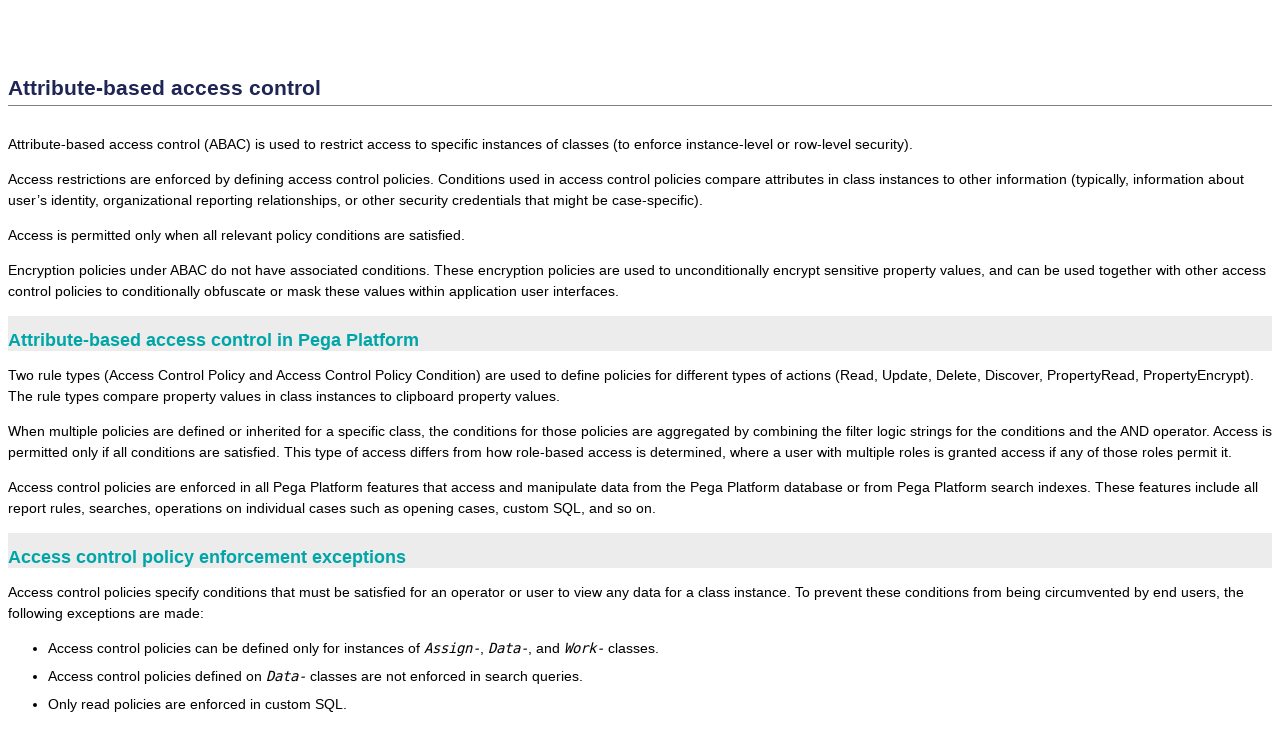

--- FILE ---
content_type: text/html
request_url: https://community.pega.com/sites/pdn.pega.com/files/help_v74/security/ABAC/sec-ABAC-con.htm
body_size: 3694
content:

<!DOCTYPE html
  SYSTEM "about:legacy-compat">
<html xmlns="http://www.w3.org/1999/xhtml" xml:lang="en-us" lang="en-us">
<head><meta http-equiv="Content-Type" content="text/html; charset=UTF-8" />        
      <meta name="copyright" content="(C) Copyright 2018" /><meta name="DC.rights.owner" content="(C) Copyright 2018" /><meta name="DC.Type" content="concept" /><meta name="DC.Title" content="Attribute-based access control" /><meta name="abstract" content="Attribute-based access control (ABAC) is used to restrict access to specific instances of classes (to enforce instance-level or row-level security)." /><meta name="description" content="Attribute-based access control (ABAC) is used to restrict access to specific instances of classes (to enforce instance-level or row-level security)." /><meta name="DC.Relation" scheme="URI" content="../../security/ABAC/sec-attributes-markings-con.htm" /><meta name="DC.Relation" scheme="URI" content="../../security/ABAC/sec-store-operator-security-attributes-con.htm" /><meta name="DC.Relation" scheme="URI" content="../../security/ABAC/sec-hierarchical-attribute-con.htm" /><meta name="DC.Relation" scheme="URI" content="../../security/ABAC/sec-OneOf-AllOf-condition-con.htm" /><meta name="DC.Relation" scheme="URI" content="../../security/ABAC/sec-enable-ABAC-tsk.htm" /><meta name="DC.Relation" scheme="URI" content="../../security/ABAC/sec-chang-attributes-on-case-tsk.htm" /><meta name="DC.Relation" scheme="URI" content="../../security/ABAC/sec-mask-property-visib-for-users-tsk.htm" /><meta name="DC.Relation" scheme="URI" content="../../security/ABAC/sec-create-ACP-tsk.htm" /><meta name="DC.Relation" scheme="URI" content="../../security/ABAC/sec-create-ACPC-tsk.htm" /><meta name="DC.Relation" scheme="URI" content="../../security/ABAC/sec-view-ACP-in-app-tsk.htm" /><meta name="DC.Relation" scheme="URI" content="../../security/ABAC/sec-verify-ACP-tsk.htm" /><meta name="DC.Relation" scheme="URI" content="../../security/ABAC/discoverable-gadget/sec-discover-gadget-con.htm" /><meta name="DC.Relation" scheme="URI" content="../../rule-/rule-access-/rule-access-policy/main.htm#Access_Control_Policy_rule" /><meta name="DC.Relation" scheme="URI" content="../../rule-/rule-access-/rule-access-policycondition/main.htm#Access_Control_Policy_Condition_rule" /><meta name="DC.Format" content="XHTML" /><meta name="DC.Identifier" content="Attribute_based_access_control" /><link rel="stylesheet" type="text/css" href="../../oxygen-webhelp/resources/css/commonltr.css?buildId=@@WEBHELP_BUILD_NUMBER@@"><!----></link><title>Attribute-based access control</title><!--  Generated with Oxygen version @@WEBHELP_VERSION@@, build number @@WEBHELP_BUILD_NUMBER@@.  --><link rel="stylesheet" type="text/css" href="../../oxygen-webhelp/resources/css/webhelp_topic.css?buildId=@@WEBHELP_BUILD_NUMBER@@"><!----></link><link rel="stylesheet" type="text/css" href="../../oxygen-webhelp/resources/skins/skin.css?buildId=@@WEBHELP_BUILD_NUMBER@@" /><link rel="stylesheet" type="text/css" href="../../TESTpega.css" /><script type="text/javascript"><!--
          
          var prefix = "../../procomhelpmain.htm";
          
          --></script><script type="text/javascript" src="../../oxygen-webhelp/resources/js/jquery-3.1.1.min.js"><!----></script><script type="text/javascript" src="../../oxygen-webhelp/resources/js/jquery.cookie.js"><!----></script><script type="text/javascript" src="../../oxygen-webhelp/resources/js/jquery.highlight-3.js"><!----></script><script type="text/javascript" charset="utf-8" src="../../oxygen-webhelp/resources/js/log.js?buildId=@@WEBHELP_BUILD_NUMBER@@"><!----></script><script type="text/javascript" charset="utf-8" src="../../oxygen-webhelp/resources/js/webhelp_topic.js?buildId=@@WEBHELP_BUILD_NUMBER@@"><!----></script></head>
<body onload="highlightSearchTerm()" class="frmBody" id="Attribute_based_access_control">
<header role="banner"><table class="nav"><tbody><tr><td colspan="2"><div id="printlink"><a href="javascript:window.print();" title="Print this page"></a></div><div id="permalink"><a href="#" title="Link to this page"></a></div></td></tr><tr><td style="width:75%;"><span class="topic_breadcrumb_links"></span></td><td><span id="topic_navigation_links" class="navheader"></span></td></tr></tbody></table></header><main role="main"><article role="article" aria-labelledby="ariaid-title1">
  <h1 class="title topictitle1" id="ariaid-title1">Attribute-based access control</h1>

  
  <div class="body conbody"><p class="shortdesc">Attribute-based access control (ABAC) is used to restrict access to specific instances of classes (to enforce instance-level or row-level security).</p>

    <section class="section" id="Attribute_based_access_control__section_oj2_4tc_1db">
      <p class="p">Access restrictions are enforced by defining access control policies. Conditions used in
        access control policies compare attributes in class instances to other information
        (typically, information about user’s identity, organizational reporting relationships, or
        other security credentials that might be case-specific).</p>

      <p class="p">Access is permitted only when all relevant policy conditions are satisfied.</p>

      <p class="p">Encryption policies under ABAC do not have associated conditions.  These encryption
        policies are used to unconditionally encrypt sensitive property values, and can be used
        together with other access control policies to conditionally obfuscate or mask these values
        within application user interfaces.</p>

    </section>

    <section class="section" id="Attribute_based_access_control__section_s2p_4tc_1db"><h2 class="title sectiontitle">Attribute-based access control in <span class="keyword">Pega Platform</span>
      </h2>
      
      <p class="p">Two rule types (Access Control Policy and Access Control Policy Condition) are used to
        define policies for different types of actions (Read, Update, Delete, Discover,
        PropertyRead, PropertyEncrypt). The rule types compare property values in class instances to
        clipboard property values.</p>

      <p class="p">When multiple policies are defined or inherited for a specific class, the conditions for
        those policies are aggregated by combining the filter logic strings for the conditions and
        the AND operator. Access is permitted only if all conditions are satisfied. This type of
        access differs from how role-based access is determined, where a user with multiple roles is
        granted access if any of those roles permit it.</p>

      <p class="p"> Access control policies are enforced in all <span class="keyword">Pega Platform</span> features that
        access and manipulate data from the <span class="keyword">Pega Platform</span> database or from
          <span class="keyword">Pega Platform</span> search indexes. These features include all report rules,
        searches, operations on individual cases such as opening cases, custom SQL, and so on. </p>

    </section>

    <section class="section" id="Attribute_based_access_control__section_sj5_ptc_1db"><h2 class="title sectiontitle">Access control policy enforcement exceptions</h2>
      
      <p class="p">Access control policies specify conditions that must be satisfied for an operator or user
        to view any data for a class instance. To prevent these conditions from being circumvented
        by end users, the following exceptions are made:</p>

      <ul class="ul">
        <li class="li"> Access control policies can be defined only for instances of
          <span class="keyword apiname">Assign-</span>, <span class="keyword apiname">Data-</span>, and <span class="keyword apiname">Work-</span>
          classes. </li>

        <li class="li"> Access control policies defined on <span class="keyword apiname">Data-</span> classes are not enforced in
          search queries. </li>

        <li class="li">Only read policies are enforced in custom SQL.</li>

        <li class="li"> Advanced search queries (for example, search queries that reference specific properties
          such as <cite class="cite">pxObjClass:Work-MyProperty AND CustomerName:MyCorp</cite> ) are not allowed
          when access control policies are defined on any <span class="keyword apiname">Assign-</span>,
            <span class="keyword apiname">Data-</span>, or <span class="keyword apiname">Work-</span> classes. </li>

      </ul>

      <p class="p">Special considerations apply when access control policies are enforced in certain features
        that retrieve data for potential use by multiple end users who might have different
        credentials, such as node-scoped data pages and scheduled reports.</p>

    </section>

  </div>

  
<nav role="navigation" class="related-links">
<ul class="ullinks">
<li class="link ulchildlink"><strong><a href="../../security/ABAC/sec-attributes-markings-con.htm">Security attributes markings</a></strong><br />
Attributes are unique security markings, which are assigned to objects and operators. Each attribute has a value associated with it, which means that a user must possess an attribute value to access an object.</li>
<li class="link ulchildlink"><strong><a href="../../security/ABAC/sec-store-operator-security-attributes-con.htm">Storage of operator security attributes</a></strong><br />
     For the system of record, security attributes can be stored and maintained internally or externally to     <span class="keyword">Pega Platform</span>. You can access the operator security attributes that are used in policy conditions in several ways.   </li>
<li class="link ulchildlink"><strong><a href="../../security/ABAC/sec-hierarchical-attribute-con.htm">Hierarchical attributes</a></strong><br />
An attribute with a specified order of values (hierarchy) is the main attribute type that defines the access level, by being assigned to objects and operators. The value of this attribute can be internally represented by an integer. A simple numeric comparison is made to determine if the subject has access to the object.</li>
<li class="link ulchildlink"><strong><a href="../../security/ABAC/sec-OneOf-AllOf-condition-con.htm">One Of and All Of conditions</a></strong><br />
The One Of condition and the All Of condition specify how to compare the multivalue attributes between the user and object that the user request, to determine whether to grant access. You can create attributes on cases to determine who is authorized to access the case.</li>
<li class="link ulchildlink"><strong><a href="../../security/ABAC/sec-enable-ABAC-tsk.htm">Enabling attribute-based access control</a></strong><br />
For greater control than role-based access control, enable the attribute-based access     control (ABAC) feature. You can enable ABAC by using a Dynamic System Setting. By default the     function is disabled.</li>
<li class="link ulchildlink"><strong><a href="../../security/ABAC/sec-chang-attributes-on-case-tsk.htm">Changing attributes on a case</a></strong><br />
To limit or expand the access to a case, you can change the attributes specified on that case.</li>
<li class="link ulchildlink"><strong><a href="../../security/ABAC/sec-mask-property-visib-for-users-tsk.htm">Masking property visibility for users</a></strong><br />
You can restrict access to values of one or more properties by using a property-level access control policy. By using various masking options in the access control policy, you can display partial information about a value to users who are not allowed to see the full value.</li>
<li class="link ulchildlink"><strong><a href="../../security/ABAC/sec-create-ACP-tsk.htm">Creating an access control policy</a></strong><br />
In the Access Control Policy rule form, you define a policy that grants access to an     object by evaluating selected conditions. For each rule, you can set one level of access, such     as read, update, or delete, and the condition that defines whether the access is     granted.</li>
<li class="link ulchildlink"><strong><a href="../../security/ABAC/sec-create-ACPC-tsk.htm">Creating an access control policy condition</a></strong><br />
You can define a set of conditions and comparison logic to be evaluated to grant access to an object.</li>
<li class="link ulchildlink"><strong><a href="../../security/ABAC/sec-view-ACP-in-app-tsk.htm">Reviewing access control policies</a></strong><br />
In your application, you can view access control policies that are based on a specific     action a user can perform. By viewing these policies, you can determine whether any new policy     needs to be added, changed, or deleted in your application.</li>
<li class="link ulchildlink"><strong><a href="../../security/ABAC/sec-verify-ACP-tsk.htm">Verifying access control policies</a></strong><br />
You can verify access control policies by testing them to whether they grant or deny 		access to a specific case for a specific user. By verifying an access control policy, you 		can see if any changes need to be made to a policy, or if a user has required access to a 		case.</li>
<li class="link ulchildlink"><strong><a href="../../security/ABAC/discoverable-gadget/sec-discover-gadget-con.htm">Discovery features for access control policies</a></strong><br />
Access control policies support discovery features that allow users to view limited, customizable information about class instances that fail read policies but satisfy discover policies. Users cannot open or interact with the discoverable instances, but they can see that the instances exist and they can evaluate whether they might need access to certain instances.</li>
</ul>

<div class="linklist linklist">
<div class="related_link"><a class="navheader_parent_path" href="../../rule-/rule-access-/rule-access-policy/main.htm#Access_Control_Policy_rule" title="You use access control policies to restrict user actions. In the Access Control Policy form, you define a policy that grants access to an object by evaluating the conditions that you specify. You can set one of four levels of access: read, update, discover, or delete.">Access Control Policy rule</a></div>
<div class="related_link"><a class="navheader_parent_path" href="../../rule-/rule-access-/rule-access-policycondition/main.htm#Access_Control_Policy_Condition_rule" title="An Access Control Policy Condition rule defines a set of filters, and the filter logic combining them, for an access control policy. They describe the conditions under which the access type is granted to a property.">Access Control Policy Condition rule</a></div></div>
</nav></article></main><footer role="contentinfo"><div class="navfooter"><!----></div></footer></body>
</html>